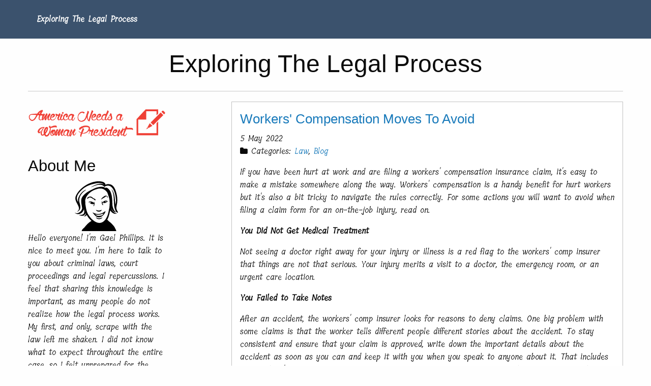

--- FILE ---
content_type: text/html
request_url: https://americaneedsawomanpresident.com/2022/05/05/workers-compensation-moves-to-avoid/
body_size: 4071
content:
<!DOCTYPE html>
<html>

<head>
    <meta charset="utf-8">
<meta name="viewport" content="width=device-width, initial-scale=1.0, maximum-scale=1">
<link rel="icon" type="image/ico" href="favicon.ico" sizes="16x16">
<link rel="stylesheet" href="//maxcdn.bootstrapcdn.com/font-awesome/4.5.0/css/font-awesome.min.css">


<meta name="description" content="Learn about criminal laws, court proceedings and legal repercussions. Many people do not realize how the legal process works. ">
 
<meta name="keywords" content="">
<link href="" rel="alternate" type="application/rss+xml" title="Exploring The Legal Process" />
    <meta property="og:url" content="http://americaneedsawomanpresident.com/2022/05/05/workers-compensation-moves-to-avoid/"> 


<meta property="og:image" content="http://americaneedsawomanpresident.com/images/logo.png">


<meta property='og:title' content="Workers&#39; Compensation Moves To Avoid - Exploring The Legal Process">
<meta property="og:type" content="article">

    <title>Workers&#39; Compensation Moves To Avoid - Exploring The Legal Process</title>

    <link rel="stylesheet" href="/css/foundation.min.css" />
    <link rel="stylesheet" href="/css/custom.css" />
    
<style>
        @import url('https://fonts.googleapis.com/css?family=Tillana');
        
        body {
             font-family: Tillana, 'Open Sans', "MS PGothic", sans-serif !important;
        }
</style>

    
    <script async src="https://cdnjs.cloudflare.com/ajax/libs/lunr.js/0.7.2/lunr.min.js"></script>
    <script src="/js/search.js"> </script>

    
</head>

<body>
    <div class="title-bar" data-responsive-toggle="top_nav" data-hide-for="medium">
        <button class="menu-icon" type="button" data-toggle></button>
        <div class="title-bar-title">Menu</div>
    </div>
    <div class="top-bar" id="top_nav">
        <div class="row">
            <div class="top-bar-left">
                <ul class="vertical medium-horizontal menu">
                    <li class="menu-text"><a href="https://americaneedsawomanpresident.com">Exploring The Legal Process</a></li>
                </ul>
            </div>
        </div>
    </div>
    <div class="row headline">
        <div class="small-12 columns text-center">
            <h1>Exploring The Legal Process</h1>
            <hr />
        </div>
    </div>
    <div class="row main-body">
        <div class="small-12 medium-3 large-3 columns">
            <div class="row">
                <div class="small-12 columns logo">
                    <img src="/images/logo.png" />
                </div>
            </div>
            

    
    <div class="row">
    <div class="small-12 columns">
        <h3>About Me</h3>
        <div class="text-center">
            <img class="img-thumbnail" alt="Exploring The Legal Process" src="/images/avatar.png">
        </div>
        <p>
            Hello everyone! I&#39;m Gael Phillips. It is nice to meet you. I&#39;m here to talk to you about criminal laws, court proceedings and legal repercussions. I feel that sharing this knowledge is important, as many people do not realize how the legal process works. 

My first, and only, scrape with the law left me shaken. I did not know what to expect throughout the entire case, so I felt unprepared for the outcome. I hope to share my knowledge with people who are in need of support throughout the legal process. I will also post stories full of information about past legal cases for an idea about how the law works. The legal process doesn&#39;t need to be scary and mysterious. Sharing stories can give others the insight they need about their situation. Thanks for visiting, come back often!
        </p>
    </div>
</div>

    
    <div class="row">
    <div class="small-12 columns">
        <h3>Latest Posts</h3>
        <div class="latest-posts">
             
                
                <div class="card">
                    <div class="card-section">
                        <h4><a href="https://americaneedsawomanpresident.com/2024/10/28/why-you-need-a-lawyer-for-your-injury-case/">Why You Need a Lawyer for Your Injury Case</a><br/><small>
    28 October 2024



</small></h4>
                        <p>
                            Experiencing an accident or injury can be a deeply <small>&hellip;</small>
                        </p>
                    </div>
                </div>
                 
             
                
                <div class="card">
                    <div class="card-section">
                        <h4><a href="https://americaneedsawomanpresident.com/2024/08/12/discover-the-benefits-of-a-cannabis-banking-lawyer/">Discover the Benefits of a Cannabis Banking Lawyer</a><br/><small>
    12 August 2024



</small></h4>
                        <p>
                            Navigating the complex world of cannabis banking c <small>&hellip;</small>
                        </p>
                    </div>
                </div>
                 
             
                
                <div class="card">
                    <div class="card-section">
                        <h4><a href="https://americaneedsawomanpresident.com/2024/06/17/how-a-venture-capital-attorney-can-help-you-navigate-the-complex-world-of-startup-funding/">How a Venture Capital Attorney Can Help You Navigate the Complex World of Startup Funding</a><br/><small>
    17 June 2024



</small></h4>
                        <p>
                            When it comes to securing funding for your startup <small>&hellip;</small>
                        </p>
                    </div>
                </div>
                 
             
                
                <div class="card">
                    <div class="card-section">
                        <h4><a href="https://americaneedsawomanpresident.com/2024/04/24/the-role-of-a-homicide-attorney-advocating-for-justice-and-due-process/">The Role of a Homicide Attorney: Advocating for Justice and Due Process</a><br/><small>
    24 April 2024



</small></h4>
                        <p>
                            Charges related to homicide are among the most ser <small>&hellip;</small>
                        </p>
                    </div>
                </div>
                 
             
                
                <div class="card">
                    <div class="card-section">
                        <h4><a href="https://americaneedsawomanpresident.com/2024/02/27/legal-pathways-to-reclaiming-your-gun-rights/">Legal Pathways to Reclaiming Your Gun Rights</a><br/><small>
    27 February 2024



</small></h4>
                        <p>
                            In the United States, the right to bear arms is pr <small>&hellip;</small>
                        </p>
                    </div>
                </div>
                 
            
        </div>
    </div>
</div>

    
    <form action="https://americaneedsawomanpresident.com/search/" method="GET">
    <div class="row">
        <div class="small-12 columns">
            <div class="input-group">
                <input class="input-group-field" type="text" name="q">
                <div class="input-group-button">
                    <input type="submit" class="button" value="Search">
                </div>
            </div>
        </div>
    </div>
</form>

    
    <div class="row">
    <div class="small-12 columns">
        <h3>Tags</h3>
        <div class="tag-cloud">
            
            
        </div>
    </div>
</div>

        </div>
        <div class="small-12 medium-8 medium-offset-1 large-8 large-offset-1 columns">
            
<div class="callout">
    <article class="post">
        <header>
            <h2 class="post-title"><a href="https://americaneedsawomanpresident.com/2022/05/05/workers-compensation-moves-to-avoid/">Workers&#39; Compensation Moves To Avoid</a></h2>
            <p class="post-meta">
                
    5 May 2022



 
<br />
<i class="fa fa-folder" aria-hidden="true"></i>&nbsp;Categories: <a href="/categories/law/" rel="category tag">Law</a>, <a href="/categories/blog/" rel="category tag">Blog</a>


            </p>
        </header>
        <p>If you have been hurt at work and are filing a workers' compensation insurance claim, it's easy to make a mistake somewhere along the way. Workers' compensation is a handy benefit for hurt workers but it's also a bit tricky to navigate the rules correctly. For some actions you will want to avoid when filing a claim form for an on-the-job injury, read on.</p>

<p><strong>You Did Not Get Medical Treatment</strong></p>

<p>Not seeing a doctor right away for your injury or illness is a red flag to the workers' comp insurer that things are not that serious. Your injury merits a visit to a doctor, the emergency room, or an urgent care location.</p>

<p><strong>You Failed to Take Notes</strong></p>

<p>After an accident, the workers' comp insurer looks for reasons to deny claims. One big problem with some claims is that the worker tells different people different stories about the accident. To stay consistent and ensure that your claim is approved, write down the important details about the accident as soon as you can and keep it with you when you speak to anyone about it. That includes any workers' compensation insurance representatives, your supervisor at work, anyone you speak to at the doctor's office, and others.</p>

<p><strong>You Failed to Mention the Work Part</strong></p>

<p>You should also be ready to tell everyone you encounter at the medical facility that your injury or illness was because of work. The way your treatment is billed is totally different when it's work-related, and you need to make sure there are no doubts about the connection between work and your medical care.</p>

<p><strong>You Took a Settlement Offer Without Legal Support</strong></p>

<p>When you are deemed by the workers' compensation insurer to have a permanent injury, you may never be able to work at a job again. That is why the sum you receive from the workers' comp insurer is so important. Some hurt workers are unaware that the settlement offer is not final. The amount can be negotiated if you need more money. Not only that, but this complex issue is nearly impossible to deal with without a workers' compensation lawyer to help you figure things out. You need to know what your rights are, how much you are entitled to receive, and how your settlement should be set up to provide you with the best form of compensation. Speak to a worker's compensation lawyer before you make a mistake that you cannot recover from.</p>

<p>For more information, contact a local law firm, like&nbsp;<a href="https://www.williamsswee.com/workers-compensation-lawyers-bloomington.htm" target="_blank">Williams &amp; Swee</a>.</p>

        <script type="application/ld+json">
    {
        "@context": "http://schema.org", 
        "@type": "BlogPosting",
        "headline": "Workers\x27 Compensation Moves To Avoid",
        "genre": "Law",
        
        "wordcount": "418",
        "publisher": {
            "@type": "Organization",
            "name": "Exploring The Legal Process",
            "logo": "http:\/\/americaneedsawomanpresident.com\/images\/logo.png"
        },
        "image": "http:\/\/americaneedsawomanpresident.com\/images\/logo.png",
        "url": "http:\/\/americaneedsawomanpresident.com\/2022\/05\/05\/workers-compensation-moves-to-avoid\/",
        "datePublished": "2022-05-05 08:06:07 \x2b0000",
        "dateCreated": "2022-05-05 08:06:07 \x2b0000",
        "dateModified": "2022-05-05 08:06:07 \x2b0000",
        "description": "",
        "articleBody": "If you have been hurt at work and are filing a workers\x27 compensation insurance claim, it\x27s easy to make a mistake somewhere along the way. Workers\x27 compensation is a handy benefit for hurt workers but it\x27s also a bit tricky to navigate the rules correctly. For some actions you will want to avoid when filing a claim form for an on-the-job injury, read on.\nYou Did Not Get Medical Treatment\nNot seeing a doctor right away for your injury or illness is a red flag to the workers\x27 comp insurer that things are not that serious. Your injury merits a visit to a doctor, the emergency room, or an urgent care location.\nYou Failed to Take Notes\nAfter an accident, the workers\x27 comp insurer looks for reasons to deny claims. One big problem with some claims is that the worker tells different people different stories about the accident. To stay consistent and ensure that your claim is approved, write down the important details about the accident as soon as you can and keep it with you when you speak to anyone about it. That includes any workers\x27 compensation insurance representatives, your supervisor at work, anyone you speak to at the doctor\x27s office, and others.\nYou Failed to Mention the Work Part\nYou should also be ready to tell everyone you encounter at the medical facility that your injury or illness was because of work. The way your treatment is billed is totally different when it\x27s work-related, and you need to make sure there are no doubts about the connection between work and your medical care.\nYou Took a Settlement Offer Without Legal Support\nWhen you are deemed by the workers\x27 compensation insurer to have a permanent injury, you may never be able to work at a job again. That is why the sum you receive from the workers\x27 comp insurer is so important. Some hurt workers are unaware that the settlement offer is not final. The amount can be negotiated if you need more money. Not only that, but this complex issue is nearly impossible to deal with without a workers\x27 compensation lawyer to help you figure things out. You need to know what your rights are, how much you are entitled to receive, and how your settlement should be set up to provide you with the best form of compensation. Speak to a worker\x27s compensation lawyer before you make a mistake that you cannot recover from.\nFor more information, contact a local law firm, like\x26nbsp;Williams \x26amp; Swee.",
        "author": {
            "@type": "Person",
            "name": "Jackie Reyes"
        }
    }
</script>
    </article>
</div>

        </div>
    </div>
    <script src="https://cdnjs.cloudflare.com/ajax/libs/jquery/3.1.1/jquery.min.js"></script>
    <script type="text/javascript" src="/js/foundation.min.js"></script>
    <script type="text/javascript">
        $(document).foundation()
    </script>
<script defer src="https://static.cloudflareinsights.com/beacon.min.js/vcd15cbe7772f49c399c6a5babf22c1241717689176015" integrity="sha512-ZpsOmlRQV6y907TI0dKBHq9Md29nnaEIPlkf84rnaERnq6zvWvPUqr2ft8M1aS28oN72PdrCzSjY4U6VaAw1EQ==" data-cf-beacon='{"version":"2024.11.0","token":"ac7e2ebb30b247ef84ebdd81cf1300e3","r":1,"server_timing":{"name":{"cfCacheStatus":true,"cfEdge":true,"cfExtPri":true,"cfL4":true,"cfOrigin":true,"cfSpeedBrain":true},"location_startswith":null}}' crossorigin="anonymous"></script>
</body>

</html>

--- FILE ---
content_type: text/css
request_url: https://americaneedsawomanpresident.com/css/custom.css
body_size: -233
content:
h2 {
    font-size: 1.6em;
}
h4 {
    font-size: 1.0em;
}
div.top-bar-center {
    width: 25%;
    margin: 0 auto;
}

.top-bar, .top-bar ul, .title-bar {
    background-color: #3b526d;
}

.top-bar>.row>.top-bar-left>.vertical.medium-horizontal.menu>.menu-text>a {
    color: #fff;
}

div.headline {
    margin-top: 1rem;
}

div.headline img {
    margin-bottom: 1rem;
}

div.logo {
    margin: 0 0 15px 0;
}

div.tag-cloud {
    text-align: justify;
}

div.tag-cloud .size-1 {
    font-size: 0.7rem;
}

div.tag-cloud .size-2 {
    font-size: 1rem;
}

div.tag-cloud .size-3 {
    font-size: 2rem;
}

div.tag-cloud .size-4 {
    font-size: 3rem;
}

div.tag-cloud .size-5 {
    font-size: 4rem;
}